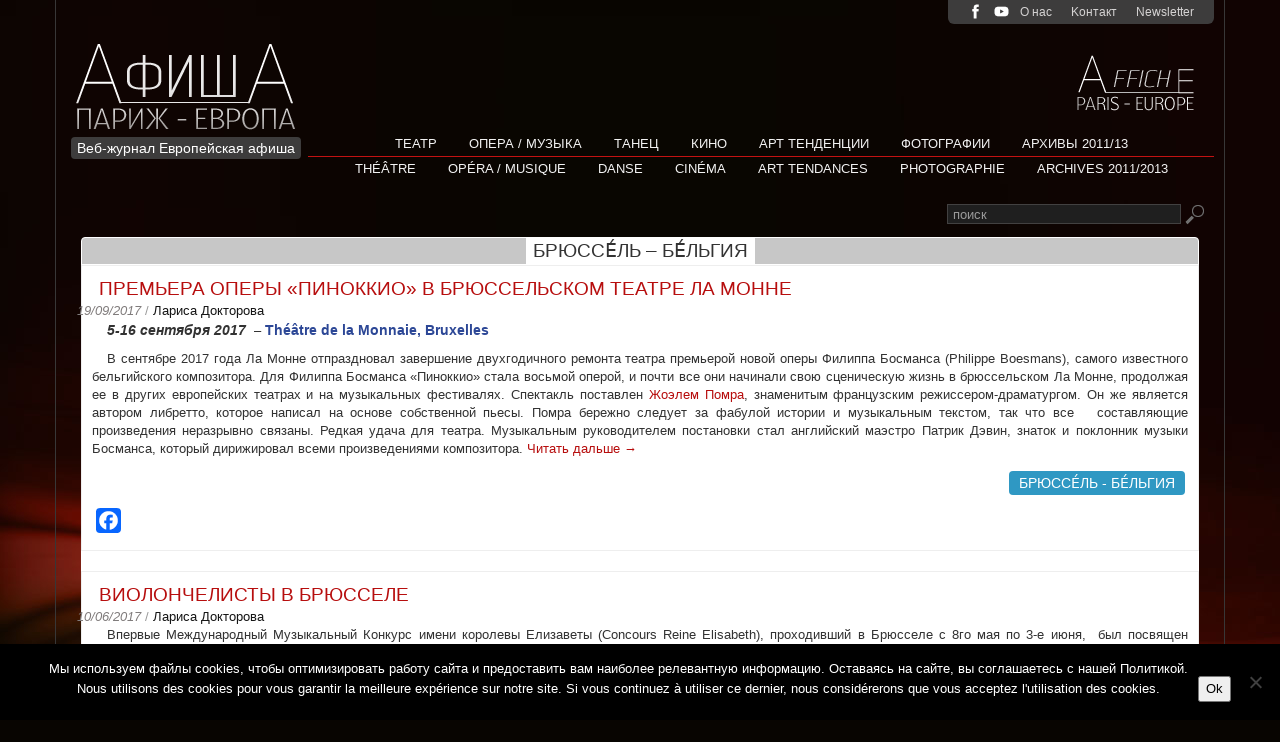

--- FILE ---
content_type: text/html; charset=UTF-8
request_url: https://afficha.info/?tag=%D0%B1%D1%80%D1%8E%D1%81%D1%81%D0%B5%D0%BB%D1%8C-%D0%B1%D0%B5%D0%BB%D1%8C%D0%B3%D0%B8%D1%8F&paged=2
body_size: 21732
content:

<!DOCTYPE html>

<!--[if lt IE 7]>  <html class="no-js lt-ie9 lt-ie8 lt-ie7" lang="fr-FR"> <![endif]-->

<!--[if IE 7]>     <html class="no-js lt-ie9 lt-ie8" lang="fr-FR"> <![endif]-->

<!--[if IE 8]>     <html class="no-js lt-ie9" lang="fr-FR"> <![endif]-->

<!--[if gt IE 8]><!--> <html class="no-js" lang="fr-FR"> <!--<![endif]-->

	<head>

		<meta charset="UTF-8">

		<meta http-equiv="X-UA-Compatible" content="IE=edge,chrome=1">

		<title>Брюссе́ль &#8211; Бе́льгия | Afficha Info | Page 2</title>

		<meta name="viewport" content="width=device-width">



		<link rel="profile" href="http://gmpg.org/xfn/11">

		<link rel="pingback" href="https://afficha.info/xmlrpc.php">

		<!--wordpress head-->

		<meta name='robots' content='max-image-preview:large' />
<link rel='dns-prefetch' href='//static.addtoany.com' />
<link rel="alternate" type="application/rss+xml" title="Afficha Info &raquo; Flux" href="https://afficha.info/?feed=rss2" />
<link rel="alternate" type="application/rss+xml" title="Afficha Info &raquo; Flux des commentaires" href="https://afficha.info/?feed=comments-rss2" />
<link rel="alternate" type="application/rss+xml" title="Afficha Info &raquo; Flux de l’étiquette Брюссе́ль - Бе́льгия" href="https://afficha.info/?feed=rss2&#038;tag=%d0%b1%d1%80%d1%8e%d1%81%d1%81%d0%b5%d0%bb%d1%8c-%d0%b1%d0%b5%d0%bb%d1%8c%d0%b3%d0%b8%d1%8f" />
<style id='wp-img-auto-sizes-contain-inline-css' type='text/css'>
img:is([sizes=auto i],[sizes^="auto," i]){contain-intrinsic-size:3000px 1500px}
/*# sourceURL=wp-img-auto-sizes-contain-inline-css */
</style>
<style id='wp-emoji-styles-inline-css' type='text/css'>

	img.wp-smiley, img.emoji {
		display: inline !important;
		border: none !important;
		box-shadow: none !important;
		height: 1em !important;
		width: 1em !important;
		margin: 0 0.07em !important;
		vertical-align: -0.1em !important;
		background: none !important;
		padding: 0 !important;
	}
/*# sourceURL=wp-emoji-styles-inline-css */
</style>
<style id='wp-block-library-inline-css' type='text/css'>
:root{--wp-block-synced-color:#7a00df;--wp-block-synced-color--rgb:122,0,223;--wp-bound-block-color:var(--wp-block-synced-color);--wp-editor-canvas-background:#ddd;--wp-admin-theme-color:#007cba;--wp-admin-theme-color--rgb:0,124,186;--wp-admin-theme-color-darker-10:#006ba1;--wp-admin-theme-color-darker-10--rgb:0,107,160.5;--wp-admin-theme-color-darker-20:#005a87;--wp-admin-theme-color-darker-20--rgb:0,90,135;--wp-admin-border-width-focus:2px}@media (min-resolution:192dpi){:root{--wp-admin-border-width-focus:1.5px}}.wp-element-button{cursor:pointer}:root .has-very-light-gray-background-color{background-color:#eee}:root .has-very-dark-gray-background-color{background-color:#313131}:root .has-very-light-gray-color{color:#eee}:root .has-very-dark-gray-color{color:#313131}:root .has-vivid-green-cyan-to-vivid-cyan-blue-gradient-background{background:linear-gradient(135deg,#00d084,#0693e3)}:root .has-purple-crush-gradient-background{background:linear-gradient(135deg,#34e2e4,#4721fb 50%,#ab1dfe)}:root .has-hazy-dawn-gradient-background{background:linear-gradient(135deg,#faaca8,#dad0ec)}:root .has-subdued-olive-gradient-background{background:linear-gradient(135deg,#fafae1,#67a671)}:root .has-atomic-cream-gradient-background{background:linear-gradient(135deg,#fdd79a,#004a59)}:root .has-nightshade-gradient-background{background:linear-gradient(135deg,#330968,#31cdcf)}:root .has-midnight-gradient-background{background:linear-gradient(135deg,#020381,#2874fc)}:root{--wp--preset--font-size--normal:16px;--wp--preset--font-size--huge:42px}.has-regular-font-size{font-size:1em}.has-larger-font-size{font-size:2.625em}.has-normal-font-size{font-size:var(--wp--preset--font-size--normal)}.has-huge-font-size{font-size:var(--wp--preset--font-size--huge)}.has-text-align-center{text-align:center}.has-text-align-left{text-align:left}.has-text-align-right{text-align:right}.has-fit-text{white-space:nowrap!important}#end-resizable-editor-section{display:none}.aligncenter{clear:both}.items-justified-left{justify-content:flex-start}.items-justified-center{justify-content:center}.items-justified-right{justify-content:flex-end}.items-justified-space-between{justify-content:space-between}.screen-reader-text{border:0;clip-path:inset(50%);height:1px;margin:-1px;overflow:hidden;padding:0;position:absolute;width:1px;word-wrap:normal!important}.screen-reader-text:focus{background-color:#ddd;clip-path:none;color:#444;display:block;font-size:1em;height:auto;left:5px;line-height:normal;padding:15px 23px 14px;text-decoration:none;top:5px;width:auto;z-index:100000}html :where(.has-border-color){border-style:solid}html :where([style*=border-top-color]){border-top-style:solid}html :where([style*=border-right-color]){border-right-style:solid}html :where([style*=border-bottom-color]){border-bottom-style:solid}html :where([style*=border-left-color]){border-left-style:solid}html :where([style*=border-width]){border-style:solid}html :where([style*=border-top-width]){border-top-style:solid}html :where([style*=border-right-width]){border-right-style:solid}html :where([style*=border-bottom-width]){border-bottom-style:solid}html :where([style*=border-left-width]){border-left-style:solid}html :where(img[class*=wp-image-]){height:auto;max-width:100%}:where(figure){margin:0 0 1em}html :where(.is-position-sticky){--wp-admin--admin-bar--position-offset:var(--wp-admin--admin-bar--height,0px)}@media screen and (max-width:600px){html :where(.is-position-sticky){--wp-admin--admin-bar--position-offset:0px}}

/*# sourceURL=wp-block-library-inline-css */
</style><style id='global-styles-inline-css' type='text/css'>
:root{--wp--preset--aspect-ratio--square: 1;--wp--preset--aspect-ratio--4-3: 4/3;--wp--preset--aspect-ratio--3-4: 3/4;--wp--preset--aspect-ratio--3-2: 3/2;--wp--preset--aspect-ratio--2-3: 2/3;--wp--preset--aspect-ratio--16-9: 16/9;--wp--preset--aspect-ratio--9-16: 9/16;--wp--preset--color--black: #000000;--wp--preset--color--cyan-bluish-gray: #abb8c3;--wp--preset--color--white: #ffffff;--wp--preset--color--pale-pink: #f78da7;--wp--preset--color--vivid-red: #cf2e2e;--wp--preset--color--luminous-vivid-orange: #ff6900;--wp--preset--color--luminous-vivid-amber: #fcb900;--wp--preset--color--light-green-cyan: #7bdcb5;--wp--preset--color--vivid-green-cyan: #00d084;--wp--preset--color--pale-cyan-blue: #8ed1fc;--wp--preset--color--vivid-cyan-blue: #0693e3;--wp--preset--color--vivid-purple: #9b51e0;--wp--preset--gradient--vivid-cyan-blue-to-vivid-purple: linear-gradient(135deg,rgb(6,147,227) 0%,rgb(155,81,224) 100%);--wp--preset--gradient--light-green-cyan-to-vivid-green-cyan: linear-gradient(135deg,rgb(122,220,180) 0%,rgb(0,208,130) 100%);--wp--preset--gradient--luminous-vivid-amber-to-luminous-vivid-orange: linear-gradient(135deg,rgb(252,185,0) 0%,rgb(255,105,0) 100%);--wp--preset--gradient--luminous-vivid-orange-to-vivid-red: linear-gradient(135deg,rgb(255,105,0) 0%,rgb(207,46,46) 100%);--wp--preset--gradient--very-light-gray-to-cyan-bluish-gray: linear-gradient(135deg,rgb(238,238,238) 0%,rgb(169,184,195) 100%);--wp--preset--gradient--cool-to-warm-spectrum: linear-gradient(135deg,rgb(74,234,220) 0%,rgb(151,120,209) 20%,rgb(207,42,186) 40%,rgb(238,44,130) 60%,rgb(251,105,98) 80%,rgb(254,248,76) 100%);--wp--preset--gradient--blush-light-purple: linear-gradient(135deg,rgb(255,206,236) 0%,rgb(152,150,240) 100%);--wp--preset--gradient--blush-bordeaux: linear-gradient(135deg,rgb(254,205,165) 0%,rgb(254,45,45) 50%,rgb(107,0,62) 100%);--wp--preset--gradient--luminous-dusk: linear-gradient(135deg,rgb(255,203,112) 0%,rgb(199,81,192) 50%,rgb(65,88,208) 100%);--wp--preset--gradient--pale-ocean: linear-gradient(135deg,rgb(255,245,203) 0%,rgb(182,227,212) 50%,rgb(51,167,181) 100%);--wp--preset--gradient--electric-grass: linear-gradient(135deg,rgb(202,248,128) 0%,rgb(113,206,126) 100%);--wp--preset--gradient--midnight: linear-gradient(135deg,rgb(2,3,129) 0%,rgb(40,116,252) 100%);--wp--preset--font-size--small: 13px;--wp--preset--font-size--medium: 20px;--wp--preset--font-size--large: 36px;--wp--preset--font-size--x-large: 42px;--wp--preset--spacing--20: 0.44rem;--wp--preset--spacing--30: 0.67rem;--wp--preset--spacing--40: 1rem;--wp--preset--spacing--50: 1.5rem;--wp--preset--spacing--60: 2.25rem;--wp--preset--spacing--70: 3.38rem;--wp--preset--spacing--80: 5.06rem;--wp--preset--shadow--natural: 6px 6px 9px rgba(0, 0, 0, 0.2);--wp--preset--shadow--deep: 12px 12px 50px rgba(0, 0, 0, 0.4);--wp--preset--shadow--sharp: 6px 6px 0px rgba(0, 0, 0, 0.2);--wp--preset--shadow--outlined: 6px 6px 0px -3px rgb(255, 255, 255), 6px 6px rgb(0, 0, 0);--wp--preset--shadow--crisp: 6px 6px 0px rgb(0, 0, 0);}:where(.is-layout-flex){gap: 0.5em;}:where(.is-layout-grid){gap: 0.5em;}body .is-layout-flex{display: flex;}.is-layout-flex{flex-wrap: wrap;align-items: center;}.is-layout-flex > :is(*, div){margin: 0;}body .is-layout-grid{display: grid;}.is-layout-grid > :is(*, div){margin: 0;}:where(.wp-block-columns.is-layout-flex){gap: 2em;}:where(.wp-block-columns.is-layout-grid){gap: 2em;}:where(.wp-block-post-template.is-layout-flex){gap: 1.25em;}:where(.wp-block-post-template.is-layout-grid){gap: 1.25em;}.has-black-color{color: var(--wp--preset--color--black) !important;}.has-cyan-bluish-gray-color{color: var(--wp--preset--color--cyan-bluish-gray) !important;}.has-white-color{color: var(--wp--preset--color--white) !important;}.has-pale-pink-color{color: var(--wp--preset--color--pale-pink) !important;}.has-vivid-red-color{color: var(--wp--preset--color--vivid-red) !important;}.has-luminous-vivid-orange-color{color: var(--wp--preset--color--luminous-vivid-orange) !important;}.has-luminous-vivid-amber-color{color: var(--wp--preset--color--luminous-vivid-amber) !important;}.has-light-green-cyan-color{color: var(--wp--preset--color--light-green-cyan) !important;}.has-vivid-green-cyan-color{color: var(--wp--preset--color--vivid-green-cyan) !important;}.has-pale-cyan-blue-color{color: var(--wp--preset--color--pale-cyan-blue) !important;}.has-vivid-cyan-blue-color{color: var(--wp--preset--color--vivid-cyan-blue) !important;}.has-vivid-purple-color{color: var(--wp--preset--color--vivid-purple) !important;}.has-black-background-color{background-color: var(--wp--preset--color--black) !important;}.has-cyan-bluish-gray-background-color{background-color: var(--wp--preset--color--cyan-bluish-gray) !important;}.has-white-background-color{background-color: var(--wp--preset--color--white) !important;}.has-pale-pink-background-color{background-color: var(--wp--preset--color--pale-pink) !important;}.has-vivid-red-background-color{background-color: var(--wp--preset--color--vivid-red) !important;}.has-luminous-vivid-orange-background-color{background-color: var(--wp--preset--color--luminous-vivid-orange) !important;}.has-luminous-vivid-amber-background-color{background-color: var(--wp--preset--color--luminous-vivid-amber) !important;}.has-light-green-cyan-background-color{background-color: var(--wp--preset--color--light-green-cyan) !important;}.has-vivid-green-cyan-background-color{background-color: var(--wp--preset--color--vivid-green-cyan) !important;}.has-pale-cyan-blue-background-color{background-color: var(--wp--preset--color--pale-cyan-blue) !important;}.has-vivid-cyan-blue-background-color{background-color: var(--wp--preset--color--vivid-cyan-blue) !important;}.has-vivid-purple-background-color{background-color: var(--wp--preset--color--vivid-purple) !important;}.has-black-border-color{border-color: var(--wp--preset--color--black) !important;}.has-cyan-bluish-gray-border-color{border-color: var(--wp--preset--color--cyan-bluish-gray) !important;}.has-white-border-color{border-color: var(--wp--preset--color--white) !important;}.has-pale-pink-border-color{border-color: var(--wp--preset--color--pale-pink) !important;}.has-vivid-red-border-color{border-color: var(--wp--preset--color--vivid-red) !important;}.has-luminous-vivid-orange-border-color{border-color: var(--wp--preset--color--luminous-vivid-orange) !important;}.has-luminous-vivid-amber-border-color{border-color: var(--wp--preset--color--luminous-vivid-amber) !important;}.has-light-green-cyan-border-color{border-color: var(--wp--preset--color--light-green-cyan) !important;}.has-vivid-green-cyan-border-color{border-color: var(--wp--preset--color--vivid-green-cyan) !important;}.has-pale-cyan-blue-border-color{border-color: var(--wp--preset--color--pale-cyan-blue) !important;}.has-vivid-cyan-blue-border-color{border-color: var(--wp--preset--color--vivid-cyan-blue) !important;}.has-vivid-purple-border-color{border-color: var(--wp--preset--color--vivid-purple) !important;}.has-vivid-cyan-blue-to-vivid-purple-gradient-background{background: var(--wp--preset--gradient--vivid-cyan-blue-to-vivid-purple) !important;}.has-light-green-cyan-to-vivid-green-cyan-gradient-background{background: var(--wp--preset--gradient--light-green-cyan-to-vivid-green-cyan) !important;}.has-luminous-vivid-amber-to-luminous-vivid-orange-gradient-background{background: var(--wp--preset--gradient--luminous-vivid-amber-to-luminous-vivid-orange) !important;}.has-luminous-vivid-orange-to-vivid-red-gradient-background{background: var(--wp--preset--gradient--luminous-vivid-orange-to-vivid-red) !important;}.has-very-light-gray-to-cyan-bluish-gray-gradient-background{background: var(--wp--preset--gradient--very-light-gray-to-cyan-bluish-gray) !important;}.has-cool-to-warm-spectrum-gradient-background{background: var(--wp--preset--gradient--cool-to-warm-spectrum) !important;}.has-blush-light-purple-gradient-background{background: var(--wp--preset--gradient--blush-light-purple) !important;}.has-blush-bordeaux-gradient-background{background: var(--wp--preset--gradient--blush-bordeaux) !important;}.has-luminous-dusk-gradient-background{background: var(--wp--preset--gradient--luminous-dusk) !important;}.has-pale-ocean-gradient-background{background: var(--wp--preset--gradient--pale-ocean) !important;}.has-electric-grass-gradient-background{background: var(--wp--preset--gradient--electric-grass) !important;}.has-midnight-gradient-background{background: var(--wp--preset--gradient--midnight) !important;}.has-small-font-size{font-size: var(--wp--preset--font-size--small) !important;}.has-medium-font-size{font-size: var(--wp--preset--font-size--medium) !important;}.has-large-font-size{font-size: var(--wp--preset--font-size--large) !important;}.has-x-large-font-size{font-size: var(--wp--preset--font-size--x-large) !important;}
/*# sourceURL=global-styles-inline-css */
</style>

<style id='classic-theme-styles-inline-css' type='text/css'>
/*! This file is auto-generated */
.wp-block-button__link{color:#fff;background-color:#32373c;border-radius:9999px;box-shadow:none;text-decoration:none;padding:calc(.667em + 2px) calc(1.333em + 2px);font-size:1.125em}.wp-block-file__button{background:#32373c;color:#fff;text-decoration:none}
/*# sourceURL=/wp-includes/css/classic-themes.min.css */
</style>
<link rel='stylesheet' id='bb-tcs-editor-style-shared-css' href='https://afficha.info/wp-content/themes/afficha/editor-style-shared.css' type='text/css' media='all' />
<link rel='stylesheet' id='contact-form-7-css' href='https://afficha.info/wp-content/plugins/contact-form-7/includes/css/styles.css?ver=6.1.4' type='text/css' media='all' />
<link rel='stylesheet' id='cookie-notice-front-css' href='https://afficha.info/wp-content/plugins/cookie-notice/css/front.min.css?ver=2.5.11' type='text/css' media='all' />
<link rel='stylesheet' id='bootstrap-basic-style-css' href='https://afficha.info/wp-content/themes/afficha/style.css?ver=6.9' type='text/css' media='all' />
<link rel='stylesheet' id='bootstrap-style-css' href='https://afficha.info/wp-content/themes/afficha/css/bootstrap.min.css?ver=6.9' type='text/css' media='all' />
<link rel='stylesheet' id='bootstrap-theme-style-css' href='https://afficha.info/wp-content/themes/afficha/css/bootstrap-theme.min.css?ver=6.9' type='text/css' media='all' />
<link rel='stylesheet' id='fontawesome-style-css' href='https://afficha.info/wp-content/themes/afficha/css/font-awesome.min.css?ver=6.9' type='text/css' media='all' />
<link rel='stylesheet' id='main-style-css' href='https://afficha.info/wp-content/themes/afficha/css/main.css?ver=6.9' type='text/css' media='all' />
<link rel='stylesheet' id='addtoany-css' href='https://afficha.info/wp-content/plugins/add-to-any/addtoany.min.css?ver=1.16' type='text/css' media='all' />
<link rel='stylesheet' id='cyclone-template-style-dark-0-css' href='https://afficha.info/wp-content/plugins/cyclone-slider-2/templates/dark/style.css?ver=3.2.0' type='text/css' media='all' />
<link rel='stylesheet' id='cyclone-template-style-default-0-css' href='https://afficha.info/wp-content/plugins/cyclone-slider-2/templates/default/style.css?ver=3.2.0' type='text/css' media='all' />
<link rel='stylesheet' id='cyclone-template-style-standard-0-css' href='https://afficha.info/wp-content/plugins/cyclone-slider-2/templates/standard/style.css?ver=3.2.0' type='text/css' media='all' />
<link rel='stylesheet' id='cyclone-template-style-thumbnails-0-css' href='https://afficha.info/wp-content/plugins/cyclone-slider-2/templates/thumbnails/style.css?ver=3.2.0' type='text/css' media='all' />
<script type="text/javascript" id="addtoany-core-js-before">
/* <![CDATA[ */
window.a2a_config=window.a2a_config||{};a2a_config.callbacks=[];a2a_config.overlays=[];a2a_config.templates={};a2a_localize = {
	Share: "Partager",
	Save: "Enregistrer",
	Subscribe: "S'abonner",
	Email: "E-mail",
	Bookmark: "Marque-page",
	ShowAll: "Montrer tout",
	ShowLess: "Montrer moins",
	FindServices: "Trouver des service(s)",
	FindAnyServiceToAddTo: "Trouver instantan&eacute;ment des services &agrave; ajouter &agrave;",
	PoweredBy: "Propuls&eacute; par",
	ShareViaEmail: "Partager par e-mail",
	SubscribeViaEmail: "S’abonner par e-mail",
	BookmarkInYourBrowser: "Ajouter un signet dans votre navigateur",
	BookmarkInstructions: "Appuyez sur Ctrl+D ou \u2318+D pour mettre cette page en signet",
	AddToYourFavorites: "Ajouter &agrave; vos favoris",
	SendFromWebOrProgram: "Envoyer depuis n’importe quelle adresse e-mail ou logiciel e-mail",
	EmailProgram: "Programme d’e-mail",
	More: "Plus&#8230;",
	ThanksForSharing: "Merci de partager !",
	ThanksForFollowing: "Merci de nous suivre !"
};


//# sourceURL=addtoany-core-js-before
/* ]]> */
</script>
<script type="text/javascript" defer src="https://static.addtoany.com/menu/page.js" id="addtoany-core-js"></script>
<script type="text/javascript" src="https://afficha.info/wp-includes/js/jquery/jquery.min.js?ver=3.7.1" id="jquery-core-js"></script>
<script type="text/javascript" src="https://afficha.info/wp-includes/js/jquery/jquery-migrate.min.js?ver=3.4.1" id="jquery-migrate-js"></script>
<script type="text/javascript" defer src="https://afficha.info/wp-content/plugins/add-to-any/addtoany.min.js?ver=1.1" id="addtoany-jquery-js"></script>
<script type="text/javascript" id="cookie-notice-front-js-before">
/* <![CDATA[ */
var cnArgs = {"ajaxUrl":"https:\/\/afficha.info\/wp-admin\/admin-ajax.php","nonce":"46af81424a","hideEffect":"none","position":"bottom","onScroll":true,"onScrollOffset":100,"onClick":true,"cookieName":"cookie_notice_accepted","cookieTime":2592000,"cookieTimeRejected":2592000,"globalCookie":false,"redirection":false,"cache":true,"revokeCookies":false,"revokeCookiesOpt":"automatic"};

//# sourceURL=cookie-notice-front-js-before
/* ]]> */
</script>
<script type="text/javascript" src="https://afficha.info/wp-content/plugins/cookie-notice/js/front.min.js?ver=2.5.11" id="cookie-notice-front-js"></script>
<script type="text/javascript" src="https://afficha.info/wp-content/themes/afficha/js/vendor/modernizr-2.6.2-respond-1.1.0.min.js?ver=6.9" id="modernizr-script-js"></script>
<script type="text/javascript" src="https://afficha.info/wp-content/themes/afficha/js/vendor/html5shiv.js?ver=6.9" id="html5-shiv-script-js"></script>
<script type="text/javascript" src="https://afficha.info/wp-content/themes/afficha/js/vendor/bootstrap.min.js?ver=6.9" id="bootstrap-script-js"></script>
<script type="text/javascript" src="https://afficha.info/wp-content/themes/afficha/js/main.js?ver=6.9" id="main-script-js"></script>
<link rel="https://api.w.org/" href="https://afficha.info/index.php?rest_route=/" /><link rel="alternate" title="JSON" type="application/json" href="https://afficha.info/index.php?rest_route=/wp/v2/tags/48" /><link rel="EditURI" type="application/rsd+xml" title="RSD" href="https://afficha.info/xmlrpc.php?rsd" />
<meta name="generator" content="WordPress 6.9" />

<!-- Dynamic Widgets by QURL loaded - http://www.dynamic-widgets.com //-->

	</head>

	<body class="archive paged tag tag-48 paged-2 tag-paged-2 wp-theme-afficha cookies-not-set">

		<!--[if lt IE 8]>

			<p class="chromeframe">You are using an <strong>outdated</strong> browser. Please <a href="http://browsehappy.com/">upgrade your browser</a> or <a href="http://www.google.com/chromeframe/?redirect=true">activate Google Chrome Frame</a> to improve your experience.</p>

		<![endif]-->


		

		<div class="container page-container">

			 
			

			<header role="banner">

				<div class="row site-branding">

					<div class="col-md-3 site-title">

						<h1 class="site-title-heading">

							<a href="https://afficha.info/" title="Afficha Info" rel="home">Afficha Info</a>

						</h1>

						<div class="baseline">
						<a href="https://afficha.info/" title="Afficha Info" rel="home">Веб-журнал Европейская афиша</a>
						</div>

					</div>

					<div class="col-md-9 page-header-top-right">

						<div class="sr-only">

							<a href="#content" title="Skip to content">Skip to content</a>

						</div>

						 

						<div id="nav_menu-2" class="widget widget_nav_menu"><h1 class="widget-title">Menu haut</h1><div class="menu-menu-annexe-container"><ul id="menu-menu-annexe" class="menu"><li id="menu-item-196" class="facebook menu-item menu-item-type-custom menu-item-object-custom menu-item-196"><a target="_blank" href="https://www.facebook.com/afficha.info">facebook</a></li>
<li id="menu-item-12411" class="youtube menu-item menu-item-type-custom menu-item-object-custom menu-item-12411"><a target="_blank" href="https://www.youtube.com/@afficheparis-europemagazin6540">youtube</a></li>
<li id="menu-item-5299" class="menu-item menu-item-type-post_type menu-item-object-page menu-item-5299"><a href="https://afficha.info/?page_id=81">О нас</a></li>
<li id="menu-item-194" class="menu-item menu-item-type-post_type menu-item-object-page menu-item-194"><a href="https://afficha.info/?page_id=192">Kонтакт</a></li>
<li id="menu-item-993" class="menu-item menu-item-type-post_type menu-item-object-page menu-item-993"><a href="https://afficha.info/?page_id=991">Newsletter</a></li>
</ul></div></div> 
						
						
						

						<div class="clearfix"></div>


						<nav class="navbar navbar-default main-navigation" role="navigation">

							<div class="navbar-header">

								<button type="button" class="navbar-toggle" data-toggle="collapse" data-target=".navbar-primary-collapse">

									<span class="sr-only">Toggle navigation</span>

									<span class="icon-bar"></span>

									<span class="icon-bar"></span>

									<span class="icon-bar"></span>

								</button>

							</div>

							

							<div class="collapse navbar-collapse navbar-primary-collapse">

								<ul id="menu-menu-principal" class="nav navbar-nav"><li id="menu-item-21" class="menu-item menu-item-type-taxonomy menu-item-object-category menu-item-has-children menu-item-21 dropdown" data-dropdown="dropdown"><a href="https://afficha.info/?cat=2" class="dropdown-toggle" data-toggle="dropdown">Театр <span class="caret"></span> </a>
<ul class="sub-menu dropdown-menu">
	<li id="menu-item-139" class="menu-item menu-item-type-post_type menu-item-object-page menu-item-139"><a href="https://afficha.info/?page_id=122">Актуальные события &#8211; наш выбор</a></li>
	<li id="menu-item-140" class="menu-item menu-item-type-post_type menu-item-object-page menu-item-140"><a href="https://afficha.info/?page_id=120">События сезона</a></li>
</ul>
</li>
<li id="menu-item-18" class="menu-item menu-item-type-taxonomy menu-item-object-category menu-item-has-children menu-item-18 dropdown" data-dropdown="dropdown"><a href="https://afficha.info/?cat=4" class="dropdown-toggle" data-toggle="dropdown">Опера / Музыка <span class="caret"></span> </a>
<ul class="sub-menu dropdown-menu">
	<li id="menu-item-144" class="menu-item menu-item-type-post_type menu-item-object-page menu-item-144"><a href="https://afficha.info/?page_id=124">Актуальные события &#8211; наш выбор</a></li>
	<li id="menu-item-143" class="menu-item menu-item-type-post_type menu-item-object-page menu-item-143"><a href="https://afficha.info/?page_id=126">События сезона</a></li>
</ul>
</li>
<li id="menu-item-19" class="menu-item menu-item-type-taxonomy menu-item-object-category menu-item-has-children menu-item-19 dropdown" data-dropdown="dropdown"><a href="https://afficha.info/?cat=3" class="dropdown-toggle" data-toggle="dropdown">Танец <span class="caret"></span> </a>
<ul class="sub-menu dropdown-menu">
	<li id="menu-item-142" class="menu-item menu-item-type-post_type menu-item-object-page menu-item-142"><a href="https://afficha.info/?page_id=131">Актуальные события &#8211; наш выбор</a></li>
	<li id="menu-item-141" class="menu-item menu-item-type-post_type menu-item-object-page menu-item-141"><a href="https://afficha.info/?page_id=133">События сезона</a></li>
</ul>
</li>
<li id="menu-item-220" class="menu-item menu-item-type-post_type menu-item-object-page menu-item-220"><a href="https://afficha.info/?page_id=218">Кино</a></li>
<li id="menu-item-5302" class="menu-item menu-item-type-post_type menu-item-object-page menu-item-5302"><a href="https://afficha.info/?page_id=5268">АРТ ТЕНДЕНЦИИ</a></li>
<li id="menu-item-802" class="menu-item menu-item-type-post_type menu-item-object-page menu-item-802"><a href="https://afficha.info/?page_id=104">Фотографии</a></li>
<li id="menu-item-108" class="menu-item menu-item-type-post_type menu-item-object-page menu-item-has-children menu-item-108 dropdown" data-dropdown="dropdown"><a href="https://afficha.info/?page_id=106" class="dropdown-toggle" data-toggle="dropdown">Архивы 2011/13 <span class="caret"></span> </a>
<ul class="sub-menu dropdown-menu">
	<li id="menu-item-223" class="menu-item menu-item-type-post_type menu-item-object-page menu-item-223"><a href="https://afficha.info/?page_id=221">Театр</a></li>
	<li id="menu-item-250" class="menu-item menu-item-type-post_type menu-item-object-page menu-item-250"><a href="https://afficha.info/?page_id=248">Опера</a></li>
	<li id="menu-item-253" class="menu-item menu-item-type-post_type menu-item-object-page menu-item-253"><a href="https://afficha.info/?page_id=251">Танец</a></li>
	<li id="menu-item-241" class="menu-item menu-item-type-post_type menu-item-object-page menu-item-241"><a href="https://afficha.info/?page_id=239">Музыка</a></li>
	<li id="menu-item-262" class="menu-item menu-item-type-post_type menu-item-object-page menu-item-262"><a href="https://afficha.info/?page_id=260">Кино</a></li>
	<li id="menu-item-269" class="menu-item menu-item-type-post_type menu-item-object-page menu-item-269"><a href="https://afficha.info/?page_id=267">Интервью</a></li>
</ul>
</li>
</ul> 
<div class="ligne-separation"> </div>
								<ul id="menu-menu-francais" class="nav navbar-nav"><li id="menu-item-5461" class="menu-item menu-item-type-taxonomy menu-item-object-category menu-item-has-children menu-item-5461 dropdown" data-dropdown="dropdown"><a href="https://afficha.info/?cat=2" class="dropdown-toggle" data-toggle="dropdown">Théâtre <span class="caret"></span> </a>
<ul class="sub-menu dropdown-menu">
	<li id="menu-item-5464" class="menu-item menu-item-type-post_type menu-item-object-page menu-item-5464"><a href="https://afficha.info/?page_id=122">Actualités &#8211; notre sélection</a></li>
	<li id="menu-item-5465" class="menu-item menu-item-type-post_type menu-item-object-page menu-item-5465"><a href="https://afficha.info/?page_id=120">Flash-back</a></li>
</ul>
</li>
<li id="menu-item-5463" class="menu-item menu-item-type-taxonomy menu-item-object-category menu-item-has-children menu-item-5463 dropdown" data-dropdown="dropdown"><a href="https://afficha.info/?cat=4" class="dropdown-toggle" data-toggle="dropdown">Opéra / Musique <span class="caret"></span> </a>
<ul class="sub-menu dropdown-menu">
	<li id="menu-item-5466" class="menu-item menu-item-type-post_type menu-item-object-page menu-item-5466"><a href="https://afficha.info/?page_id=124">Actualités &#8211; notre sélection</a></li>
	<li id="menu-item-5467" class="menu-item menu-item-type-post_type menu-item-object-page menu-item-5467"><a href="https://afficha.info/?page_id=126">Flash-back</a></li>
</ul>
</li>
<li id="menu-item-5462" class="menu-item menu-item-type-taxonomy menu-item-object-category menu-item-has-children menu-item-5462 dropdown" data-dropdown="dropdown"><a href="https://afficha.info/?cat=3" class="dropdown-toggle" data-toggle="dropdown">Danse <span class="caret"></span> </a>
<ul class="sub-menu dropdown-menu">
	<li id="menu-item-5468" class="menu-item menu-item-type-post_type menu-item-object-page menu-item-5468"><a href="https://afficha.info/?page_id=131">Actualités &#8211; notre sélection</a></li>
	<li id="menu-item-5469" class="menu-item menu-item-type-post_type menu-item-object-page menu-item-5469"><a href="https://afficha.info/?page_id=133">Flash-back</a></li>
</ul>
</li>
<li id="menu-item-5472" class="menu-item menu-item-type-post_type menu-item-object-page menu-item-5472"><a href="https://afficha.info/?page_id=218">Cinéma</a></li>
<li id="menu-item-5470" class="menu-item menu-item-type-post_type menu-item-object-page menu-item-5470"><a href="https://afficha.info/?page_id=5268">Art tendances</a></li>
<li id="menu-item-5473" class="menu-item menu-item-type-post_type menu-item-object-page menu-item-5473"><a href="https://afficha.info/?page_id=104">Photographie</a></li>
<li id="menu-item-5474" class="menu-item menu-item-type-post_type menu-item-object-page menu-item-has-children menu-item-5474 dropdown" data-dropdown="dropdown"><a href="https://afficha.info/?page_id=106" class="dropdown-toggle" data-toggle="dropdown">Archives 2011/2013 <span class="caret"></span> </a>
<ul class="sub-menu dropdown-menu">
	<li id="menu-item-5480" class="menu-item menu-item-type-post_type menu-item-object-page menu-item-5480"><a href="https://afficha.info/?page_id=221">Théâtre</a></li>
	<li id="menu-item-5478" class="menu-item menu-item-type-post_type menu-item-object-page menu-item-5478"><a href="https://afficha.info/?page_id=248">Opéra</a></li>
	<li id="menu-item-5479" class="menu-item menu-item-type-post_type menu-item-object-page menu-item-5479"><a href="https://afficha.info/?page_id=251">Danse</a></li>
	<li id="menu-item-5477" class="menu-item menu-item-type-post_type menu-item-object-page menu-item-5477"><a href="https://afficha.info/?page_id=239">Musique</a></li>
	<li id="menu-item-5476" class="menu-item menu-item-type-post_type menu-item-object-page menu-item-5476"><a href="https://afficha.info/?page_id=260">Cinéma</a></li>
	<li id="menu-item-5475" class="menu-item menu-item-type-post_type menu-item-object-page menu-item-5475"><a href="https://afficha.info/?page_id=267">Interviews</a></li>
</ul>
</li>
</ul> 

								 

							</div><!--.navbar-collapse-->

						</nav> <!--.main-navigation-->


					</div>

				</div><!--.site-branding-->


			</header>



				<div class="row">

					<div class="col-md-9 ariane"> &nbsp; &nbsp;  </div>

					<div class="col-md-3 search-zone">  <form role="search" method="get" class="search-form form" action="https://afficha.info/">
	<label for="form-search-input" class="sr-only">Search for</label>
	<div class="input-group">
		<input type="search" id="form-search-input" class="form-control" placeholder="поиск" value="" name="s" title="Search for:">
		<span class="input-group-btn">
			<button type="submit" class="btn btn-default">Rechercher</button>
		</span>
	</div>
</form> </div>

				</div>				
				
			<div id="content" class="row row-with-vspace site-content"> 
  
				<div class="col-md-12 content-area" id="main-column">
					<main id="main" class="site-main" role="main">
						 

						<header class="page-header">
							<h1 class="page-title">
								Брюссе́ль &#8211; Бе́льгия 
							</h1>
							
													</header><!-- .page-header -->
						
						<article id="post-11434" class="post-11434 post type-post status-publish format-standard has-post-thumbnail hentry category-opera category-article tag-48">
	<header class="entry-header">
		<h1 class="entry-title"><a href="https://afficha.info/?p=11434" rel="bookmark">Премьера оперы «Пиноккио»  в Брюссельском театре Ла Монне</a></h1>



		 
		<div class="entry-meta row">
		<span class="posted-on"><a href="https://afficha.info/?p=11434" title="2:48 pm" rel="bookmark"><time class="entry-date published" datetime="2017-09-19T14:48:07+00:00">19/09/2017</time> </a></span> / <span class="byline"> <span class="author vcard"><a class="url fn n" href="https://afficha.info/?author=16" title="Voir tous les articles de">Лариса Докторова</a></span></span> 
		</div><!-- .entry-meta -->
		 

	</header><!-- .entry-header -->

	 
	<div class="entry-content cadre-page">
		<p><span class="dates-evenement">5-16 сентября 2017  </span>&#8211; <span class="lieu-evenement">Théâtre de la Monnaie, Bruxelles</span></p>
<p style="text-align: justify;">В сентябре 2017 года Ла Монне отпраздновал завершение двухгодичного ремонта театра премьерой новой оперы Филиппа Босманса (Philippe Boesmans), самого известного бельгийского композитора. Для Филиппа Босманса «Пиноккио» стала восьмой оперой, и почти все они начинали свою сценическую жизнь в брюссельском Ла Монне, продолжая ее в других европейских театрах и на музыкальных фестивалях. Спектакль поставлен <a href="http://afficha.info/?p=11464">Жоэлем Помра</a>, знаменитым французским режиссером-драматургом. Он же является автором либретто, которое написал на основе собственной пьесы. Помра бережно следует за фабулой истории и музыкальным текстом, так что все   составляющие произведения неразрывно связаны. Редкая удача для театра. Музыкальным руководителем постановки стал английский маэстро Патрик Дэвин, знаток и поклонник музыки Босманса, который дирижировал всеми произведениями композитора. <a href="https://afficha.info/?p=11434#more-11434" class="more-link">Читать дальше <span class="meta-nav">&rarr;</span></a></p>
 
		<div class="clearfix"></div>
				
		<div class="entry-meta-category-tag">

			 
			<span class="tags-links">
				<span class="tags-icon glyphicon glyphicon-tags" title="Tagged"></span>&nbsp; <a href="https://afficha.info/?tag=%d0%b1%d1%80%d1%8e%d1%81%d1%81%d0%b5%d0%bb%d1%8c-%d0%b1%d0%b5%d0%bb%d1%8c%d0%b3%d0%b8%d1%8f" rel="tag">Брюссе́ль - Бе́льгия</a> 
			</span>
			 

		</div><!--.entry-meta-category-tag-->
		
	</div><!-- .entry-content -->
	 



	<footer>

		<div class="entry-meta-comment-tools">
			 
		</div><!--.entry-meta-comment-tools-->
	</footer><!-- .entry-meta -->


<div class="a2a_kit a2a_kit_size_25 addtoany_list"><a class="a2a_button_facebook" href="https://www.addtoany.com/add_to/facebook?linkurl=https%3A%2F%2Fafficha.info%2F%3Ftag%3D%25D0%25B1%25D1%2580%25D1%258E%25D1%2581%25D1%2581%25D0%25B5%25D0%25BB%25D1%258C-%25D0%25B1%25D0%25B5%25D0%25BB%25D1%258C%25D0%25B3%25D0%25B8%25D1%258F%26paged%3D2&amp;linkname=%D0%91%D1%80%D1%8E%D1%81%D1%81%D0%B5%CC%81%D0%BB%D1%8C%20%26%238211%3B%20%D0%91%D0%B5%CC%81%D0%BB%D1%8C%D0%B3%D0%B8%D1%8F%20%20Afficha%20Info%20%20Page%202" title="Facebook" rel="nofollow noopener" target="_blank"></a></div>


</article><!-- #post-## --><article id="post-10896" class="post-10896 post type-post status-publish format-standard has-post-thumbnail hentry category-opera category-article tag-48">
	<header class="entry-header">
		<h1 class="entry-title"><a href="https://afficha.info/?p=10896" rel="bookmark">Виолончелисты в Брюсселе</a></h1>



		 
		<div class="entry-meta row">
		<span class="posted-on"><a href="https://afficha.info/?p=10896" title="10:01 pm" rel="bookmark"><time class="entry-date published" datetime="2017-06-10T22:01:52+00:00">10/06/2017</time> </a></span> / <span class="byline"> <span class="author vcard"><a class="url fn n" href="https://afficha.info/?author=16" title="Voir tous les articles de">Лариса Докторова</a></span></span> 
		</div><!-- .entry-meta -->
		 

	</header><!-- .entry-header -->

	 
	<div class="entry-content cadre-page">
		<p style="text-align: justify;">Впервые Международный Музыкальный Конкурс имени королевы Елизаветы (Concours Reine Elisabeth), проходивший в Брюсселе с 8го мая по 3-е июня,  был посвящен виолончелистам. Этот Конкурс  считается одним из самых престижных музыкальных конкурсов в мире. Названный в честь королевы Бельгии Елизаветы, он является продолжением Конкурса имени Эжена Изаи, созданного в 1937 году. Первоначально Конкурс проводился по трем номинациям, скрипачей, пианистов и композиторов, в 1988 году была добавлена четвертая номинация –академический вокал. С этого года появилась еще одна номинация- виолончель. <a href="http://concert.arte.tv/fr/concours-reine-elisabeth-livestream-du-3-juin-2017-et-proclamation-des-resultats"><strong>Прямая трансляция из Брюсселя</strong> 3 июня 2017</a> <a href="https://afficha.info/?p=10896#more-10896" class="more-link">Читать дальше <span class="meta-nav">&rarr;</span></a></p>
 
		<div class="clearfix"></div>
				
		<div class="entry-meta-category-tag">

			 
			<span class="tags-links">
				<span class="tags-icon glyphicon glyphicon-tags" title="Tagged"></span>&nbsp; <a href="https://afficha.info/?tag=%d0%b1%d1%80%d1%8e%d1%81%d1%81%d0%b5%d0%bb%d1%8c-%d0%b1%d0%b5%d0%bb%d1%8c%d0%b3%d0%b8%d1%8f" rel="tag">Брюссе́ль - Бе́льгия</a> 
			</span>
			 

		</div><!--.entry-meta-category-tag-->
		
	</div><!-- .entry-content -->
	 



	<footer>

		<div class="entry-meta-comment-tools">
			 
		</div><!--.entry-meta-comment-tools-->
	</footer><!-- .entry-meta -->


<div class="a2a_kit a2a_kit_size_25 addtoany_list"><a class="a2a_button_facebook" href="https://www.addtoany.com/add_to/facebook?linkurl=https%3A%2F%2Fafficha.info%2F%3Ftag%3D%25D0%25B1%25D1%2580%25D1%258E%25D1%2581%25D1%2581%25D0%25B5%25D0%25BB%25D1%258C-%25D0%25B1%25D0%25B5%25D0%25BB%25D1%258C%25D0%25B3%25D0%25B8%25D1%258F%26paged%3D2&amp;linkname=%D0%91%D1%80%D1%8E%D1%81%D1%81%D0%B5%CC%81%D0%BB%D1%8C%20%26%238211%3B%20%D0%91%D0%B5%CC%81%D0%BB%D1%8C%D0%B3%D0%B8%D1%8F%20%20Afficha%20Info%20%20Page%202" title="Facebook" rel="nofollow noopener" target="_blank"></a></div>


</article><!-- #post-## --><article id="post-9679" class="post-9679 post type-post status-publish format-standard has-post-thumbnail hentry category-opera category-article tag-48">
	<header class="entry-header">
		<h1 class="entry-title"><a href="https://afficha.info/?p=9679" rel="bookmark">Сказка ложь, да в ней намек:«Золотой Петушок» в Брюсселе</a></h1>



		 
		<div class="entry-meta row">
		<span class="posted-on"><a href="https://afficha.info/?p=9679" title="4:56 pm" rel="bookmark"><time class="entry-date published" datetime="2017-01-05T16:56:32+00:00">05/01/2017</time> </a></span> / <span class="byline"> <span class="author vcard"><a class="url fn n" href="https://afficha.info/?author=16" title="Voir tous les articles de">Лариса Докторова</a></span></span> 
		</div><!-- .entry-meta -->
		 

	</header><!-- .entry-header -->

	 
	<div class="entry-content cadre-page">
		<p><span class="dates-evenement">12-30 декабря 2016</span> &#8211; <span class="lieu-evenement">Théâtre de la Monnaie, Bruxelles; </span><span class="dates-evenement">25 мая-9 июня 2017</span><span class="lieu-evenement"> &#8211; Teatro Real, Madrid</span></p>
<p style="text-align: justify;">В Брюсселе с большим успехом прошла премьера «Золотого петушка» Н.Римского –Корсакова в постановке известного французского режиссера Лорана Пелли, спектакли которого не раз появлялись на сцене Ла Монне. Впервые «Золотой петушок» был поставлен в  Ла Монне в 1981 году. Тогда он звучал на французском языке, в нынешней постановке опера исполняется на русском языке, и почти весь состав исполнителей тоже русский. Режиссер, он же художник по костюмам (совместно с Жан-Жаком Дельмотом) следует либретто Владимира Бельского и замыслу Римского-Корсакова, выводя на первое место острую сатиру на политический строй царства Додона. (<a href="http://www.lamonnaie.be/fr/streaming/321-le-coq-d-or">Прямая трансляция из Королевского театра la Monnaie оперы <strong>Le coq d&rsquo;or</strong>,</a> запись  будет доступна до 7.02.2017)  <a href="https://afficha.info/?p=9679#more-9679" class="more-link">Читать дальше <span class="meta-nav">&rarr;</span></a></p>
 
		<div class="clearfix"></div>
				
		<div class="entry-meta-category-tag">

			 
			<span class="tags-links">
				<span class="tags-icon glyphicon glyphicon-tags" title="Tagged"></span>&nbsp; <a href="https://afficha.info/?tag=%d0%b1%d1%80%d1%8e%d1%81%d1%81%d0%b5%d0%bb%d1%8c-%d0%b1%d0%b5%d0%bb%d1%8c%d0%b3%d0%b8%d1%8f" rel="tag">Брюссе́ль - Бе́льгия</a> 
			</span>
			 

		</div><!--.entry-meta-category-tag-->
		
	</div><!-- .entry-content -->
	 



	<footer>

		<div class="entry-meta-comment-tools">
			 
		</div><!--.entry-meta-comment-tools-->
	</footer><!-- .entry-meta -->


<div class="a2a_kit a2a_kit_size_25 addtoany_list"><a class="a2a_button_facebook" href="https://www.addtoany.com/add_to/facebook?linkurl=https%3A%2F%2Fafficha.info%2F%3Ftag%3D%25D0%25B1%25D1%2580%25D1%258E%25D1%2581%25D1%2581%25D0%25B5%25D0%25BB%25D1%258C-%25D0%25B1%25D0%25B5%25D0%25BB%25D1%258C%25D0%25B3%25D0%25B8%25D1%258F%26paged%3D2&amp;linkname=%D0%91%D1%80%D1%8E%D1%81%D1%81%D0%B5%CC%81%D0%BB%D1%8C%20%26%238211%3B%20%D0%91%D0%B5%CC%81%D0%BB%D1%8C%D0%B3%D0%B8%D1%8F%20%20Afficha%20Info%20%20Page%202" title="Facebook" rel="nofollow noopener" target="_blank"></a></div>


</article><!-- #post-## --><article id="post-8256" class="post-8256 post type-post status-publish format-standard has-post-thumbnail hentry category-opera category-article tag-48">
	<header class="entry-header">
		<h1 class="entry-title"><a href="https://afficha.info/?p=8256" rel="bookmark">Праздник пианистов. Музыкальный май  в Брюсселе</a></h1>



		 
		<div class="entry-meta row">
		<span class="posted-on"><a href="https://afficha.info/?p=8256" title="12:10 am" rel="bookmark"><time class="entry-date published" datetime="2016-06-07T00:10:48+00:00">07/06/2016</time> </a></span> / <span class="byline"> <span class="author vcard"><a class="url fn n" href="https://afficha.info/?author=16" title="Voir tous les articles de">Лариса Докторова</a></span></span> 
		</div><!-- .entry-meta -->
		 

	</header><!-- .entry-header -->

	 
	<div class="entry-content cadre-page">
		<p style="text-align: justify;">Международный Музыкальный Конкурс (Internatiional Music Competition named after Queen Elisabeth) проходит в Брюсселе в 79-ый раз. Он назван по имени королевы Елизаветы, которая была его учредительницей. Начавшись в 1937 году, конкурс прервался на время Второй Мировой войны, возобновился в 1951 году, и с тех пор проводится ежегодно. Вначале конкурс проводился ежегодно по трем номинациям, скрипке, роялю и композиции, в 1988 году добавилась еще одна номинация – академический вокал. Первые победы были одержаны Давидом Ойстрахом и Эмилем Гилельсом. При возобновлении победителем стал Леонид Коган. То есть с момента основания конкурса русская музыкальная школа была его интегральной частью. В этом году в конкурсе участвовали 7 музыкантов из России.  <a href="http://www.cmireb.be/">Информация на сайте:</a> <a href="https://afficha.info/?p=8256#more-8256" class="more-link">Читать дальше <span class="meta-nav">&rarr;</span></a></p>
 
		<div class="clearfix"></div>
				
		<div class="entry-meta-category-tag">

			 
			<span class="tags-links">
				<span class="tags-icon glyphicon glyphicon-tags" title="Tagged"></span>&nbsp; <a href="https://afficha.info/?tag=%d0%b1%d1%80%d1%8e%d1%81%d1%81%d0%b5%d0%bb%d1%8c-%d0%b1%d0%b5%d0%bb%d1%8c%d0%b3%d0%b8%d1%8f" rel="tag">Брюссе́ль - Бе́льгия</a> 
			</span>
			 

		</div><!--.entry-meta-category-tag-->
		
	</div><!-- .entry-content -->
	 



	<footer>

		<div class="entry-meta-comment-tools">
			 
		</div><!--.entry-meta-comment-tools-->
	</footer><!-- .entry-meta -->


<div class="a2a_kit a2a_kit_size_25 addtoany_list"><a class="a2a_button_facebook" href="https://www.addtoany.com/add_to/facebook?linkurl=https%3A%2F%2Fafficha.info%2F%3Ftag%3D%25D0%25B1%25D1%2580%25D1%258E%25D1%2581%25D1%2581%25D0%25B5%25D0%25BB%25D1%258C-%25D0%25B1%25D0%25B5%25D0%25BB%25D1%258C%25D0%25B3%25D0%25B8%25D1%258F%26paged%3D2&amp;linkname=%D0%91%D1%80%D1%8E%D1%81%D1%81%D0%B5%CC%81%D0%BB%D1%8C%20%26%238211%3B%20%D0%91%D0%B5%CC%81%D0%BB%D1%8C%D0%B3%D0%B8%D1%8F%20%20Afficha%20Info%20%20Page%202" title="Facebook" rel="nofollow noopener" target="_blank"></a></div>


</article><!-- #post-## --><article id="post-8052" class="post-8052 post type-post status-publish format-standard has-post-thumbnail hentry category-annonces category-video category-opera category-article tag-48">
	<header class="entry-header">
		<h1 class="entry-title"><a href="https://afficha.info/?p=8052" rel="bookmark">«Митридат» Моцарта в Брюсселе: Евросоюз и Понтийское царство</a></h1>



		 
		<div class="entry-meta row">
		<span class="posted-on"><a href="https://afficha.info/?p=8052" title="10:01 pm" rel="bookmark"><time class="entry-date published" datetime="2016-05-15T22:01:48+00:00">15/05/2016</time> </a></span> / <span class="byline"> <span class="author vcard"><a class="url fn n" href="https://afficha.info/?author=16" title="Voir tous les articles de">Лариса Докторова</a></span></span> 
		</div><!-- .entry-meta -->
		 

	</header><!-- .entry-header -->

	 
	<div class="entry-content cadre-page">
		<p><span class="dates-evenement">5-19 мая 2016</span>&#8211;<span class="lieu-evenement">Théâtre de la Monnaie, Bruxelles</span></p>
<p style="text-align: justify;">Эта постановка « Митридата » французскими режиссерами,  Жан-Филиппом Клараком и Оливье Делеем (Jean-Philippe Clarac, Olivier Deloeuil),- тот самый редкий  случай, когда осовременивание классического произведения улучшает оперу, делает ее логичной, убирает с нее налет многовековой истории и убеждает зрителей в том, что происходящее сегодня происходило и тогда, или наоборот- происходившее тогда  мы сегодня видим своими глазами.</p>
<p style="text-align: justify;">Прямая трансляция оперы  « <em><strong><a href="http://www.demunt.be/nl/mymm/media/2605/Mitridate/">Mitridate, Re di Ponto</a></strong> » </em> из Королевского Оперного театра Брюсселя Ла Монне будет доступна c 24.05.2016 до 13.06.2016  <a href="https://afficha.info/?p=8052#more-8052" class="more-link">Читать дальше <span class="meta-nav">&rarr;</span></a></p>
 
		<div class="clearfix"></div>
				
		<div class="entry-meta-category-tag">

			 
			<span class="tags-links">
				<span class="tags-icon glyphicon glyphicon-tags" title="Tagged"></span>&nbsp; <a href="https://afficha.info/?tag=%d0%b1%d1%80%d1%8e%d1%81%d1%81%d0%b5%d0%bb%d1%8c-%d0%b1%d0%b5%d0%bb%d1%8c%d0%b3%d0%b8%d1%8f" rel="tag">Брюссе́ль - Бе́льгия</a> 
			</span>
			 

		</div><!--.entry-meta-category-tag-->
		
	</div><!-- .entry-content -->
	 



	<footer>

		<div class="entry-meta-comment-tools">
			 
		</div><!--.entry-meta-comment-tools-->
	</footer><!-- .entry-meta -->


<div class="a2a_kit a2a_kit_size_25 addtoany_list"><a class="a2a_button_facebook" href="https://www.addtoany.com/add_to/facebook?linkurl=https%3A%2F%2Fafficha.info%2F%3Ftag%3D%25D0%25B1%25D1%2580%25D1%258E%25D1%2581%25D1%2581%25D0%25B5%25D0%25BB%25D1%258C-%25D0%25B1%25D0%25B5%25D0%25BB%25D1%258C%25D0%25B3%25D0%25B8%25D1%258F%26paged%3D2&amp;linkname=%D0%91%D1%80%D1%8E%D1%81%D1%81%D0%B5%CC%81%D0%BB%D1%8C%20%26%238211%3B%20%D0%91%D0%B5%CC%81%D0%BB%D1%8C%D0%B3%D0%B8%D1%8F%20%20Afficha%20Info%20%20Page%202" title="Facebook" rel="nofollow noopener" target="_blank"></a></div>


</article><!-- #post-## --><article id="post-7165" class="post-7165 post type-post status-publish format-standard has-post-thumbnail hentry category-opera category-article tag-48">
	<header class="entry-header">
		<h1 class="entry-title"><a href="https://afficha.info/?p=7165" rel="bookmark">Опера-концерт – альтернатива режиссёрскому беспределу?</a></h1>



		 
		<div class="entry-meta row">
		<span class="posted-on"><a href="https://afficha.info/?p=7165" title="9:24 pm" rel="bookmark"><time class="entry-date published" datetime="2016-02-27T21:24:23+00:00">27/02/2016</time> </a></span> / <span class="byline"> <span class="author vcard"><a class="url fn n" href="https://afficha.info/?author=16" title="Voir tous les articles de">Лариса Докторова</a></span></span> 
		</div><!-- .entry-meta -->
		 

	</header><!-- .entry-header -->

	 
	<div class="entry-content cadre-page">
		<p><span class="dates-evenement">Théâtre de la Monnaie, Bruxelles</span></p>
<p style="text-align: justify;">В этом сезоне в Брюсселе показали три оперы в концертном варианте Демона »А.Рубинштейна; « Ринальдо »Г.Генделя; « Андриану Лекуврер »Ф.Чилеа. Эти оперы- концерты в корне отличаются от большинства оперных спектаклей, когда режиссер пытается что-то сотворить с музыкальным текстом и с либретто, не вникая  ни в то, ни в другое, а, занимаясь, главным образом, собственным продвижением.  <a href="https://afficha.info/?p=7165#more-7165" class="more-link">Читать дальше <span class="meta-nav">&rarr;</span></a></p>
 
		<div class="clearfix"></div>
				
		<div class="entry-meta-category-tag">

			 
			<span class="tags-links">
				<span class="tags-icon glyphicon glyphicon-tags" title="Tagged"></span>&nbsp; <a href="https://afficha.info/?tag=%d0%b1%d1%80%d1%8e%d1%81%d1%81%d0%b5%d0%bb%d1%8c-%d0%b1%d0%b5%d0%bb%d1%8c%d0%b3%d0%b8%d1%8f" rel="tag">Брюссе́ль - Бе́льгия</a> 
			</span>
			 

		</div><!--.entry-meta-category-tag-->
		
	</div><!-- .entry-content -->
	 



	<footer>

		<div class="entry-meta-comment-tools">
			 
		</div><!--.entry-meta-comment-tools-->
	</footer><!-- .entry-meta -->


<div class="a2a_kit a2a_kit_size_25 addtoany_list"><a class="a2a_button_facebook" href="https://www.addtoany.com/add_to/facebook?linkurl=https%3A%2F%2Fafficha.info%2F%3Ftag%3D%25D0%25B1%25D1%2580%25D1%258E%25D1%2581%25D1%2581%25D0%25B5%25D0%25BB%25D1%258C-%25D0%25B1%25D0%25B5%25D0%25BB%25D1%258C%25D0%25B3%25D0%25B8%25D1%258F%26paged%3D2&amp;linkname=%D0%91%D1%80%D1%8E%D1%81%D1%81%D0%B5%CC%81%D0%BB%D1%8C%20%26%238211%3B%20%D0%91%D0%B5%CC%81%D0%BB%D1%8C%D0%B3%D0%B8%D1%8F%20%20Afficha%20Info%20%20Page%202" title="Facebook" rel="nofollow noopener" target="_blank"></a></div>


</article><!-- #post-## --><article id="post-7042" class="post-7042 post type-post status-publish format-standard has-post-thumbnail hentry category-art-tendances category-article tag-48">
	<header class="entry-header">
		<h1 class="entry-title"><a href="https://afficha.info/?p=7042" rel="bookmark">2050. КРАТКАЯ ИСТОРИЯ БУДУЩЕГО  &#8211; Брюссельское продолжение</a></h1>



		 
		<div class="entry-meta row">
		<span class="posted-on"><a href="https://afficha.info/?p=7042" title="8:40 pm" rel="bookmark"><time class="entry-date published" datetime="2016-02-01T20:40:00+00:00">01/02/2016</time> </a></span> / <span class="byline"> <span class="author vcard"><a class="url fn n" href="https://afficha.info/?author=16" title="Voir tous les articles de">Лариса Докторова</a></span></span> 
		</div><!-- .entry-meta -->
		 

	</header><!-- .entry-header -->

	 
	<div class="entry-content cadre-page">
		<p style="text-align: justify;"><span class="dates-evenement">До 24 января 2016 &#8211;</span>  <span class="lieu-evenement">Les Musées royaux des Beaux-Arts de Belgique, Bruxelles</span></p>
<p style="text-align: justify;">Художественную жизнь Брюсселя в 2015 году завершила необычная выставка «2050. Краткая история будущего», представленная в Брюссельском Музее Изобразительных Искусств с начала сентября  до конца января. Эта выставка развернулась одновременно с <a href="http://afficha.info/?p=5251">Луврской на ту же тему.</a> Выставка в Лувре была сконцентрирована вокруг диалога классических произведений с современными, и большинство произведений, в отличие от Брюссельской выставки, относятся к прошлым векам. В Брюсселе собраны скульптуры, картины, фотографии и инсталляции, так или иначе связанные с предсказаниями, или личностным видением будущего художниками.  Работы все современные, то есть созданные в последние десятилетия. <a href="https://afficha.info/?p=7042#more-7042" class="more-link">Читать дальше <span class="meta-nav">&rarr;</span></a></p>
 
		<div class="clearfix"></div>
				
		<div class="entry-meta-category-tag">

			 
			<span class="tags-links">
				<span class="tags-icon glyphicon glyphicon-tags" title="Tagged"></span>&nbsp; <a href="https://afficha.info/?tag=%d0%b1%d1%80%d1%8e%d1%81%d1%81%d0%b5%d0%bb%d1%8c-%d0%b1%d0%b5%d0%bb%d1%8c%d0%b3%d0%b8%d1%8f" rel="tag">Брюссе́ль - Бе́льгия</a> 
			</span>
			 

		</div><!--.entry-meta-category-tag-->
		
	</div><!-- .entry-content -->
	 



	<footer>

		<div class="entry-meta-comment-tools">
			 
		</div><!--.entry-meta-comment-tools-->
	</footer><!-- .entry-meta -->


<div class="a2a_kit a2a_kit_size_25 addtoany_list"><a class="a2a_button_facebook" href="https://www.addtoany.com/add_to/facebook?linkurl=https%3A%2F%2Fafficha.info%2F%3Ftag%3D%25D0%25B1%25D1%2580%25D1%258E%25D1%2581%25D1%2581%25D0%25B5%25D0%25BB%25D1%258C-%25D0%25B1%25D0%25B5%25D0%25BB%25D1%258C%25D0%25B3%25D0%25B8%25D1%258F%26paged%3D2&amp;linkname=%D0%91%D1%80%D1%8E%D1%81%D1%81%D0%B5%CC%81%D0%BB%D1%8C%20%26%238211%3B%20%D0%91%D0%B5%CC%81%D0%BB%D1%8C%D0%B3%D0%B8%D1%8F%20%20Afficha%20Info%20%20Page%202" title="Facebook" rel="nofollow noopener" target="_blank"></a></div>


</article><!-- #post-## --><article id="post-6601" class="post-6601 post type-post status-publish format-standard has-post-thumbnail hentry category-annonces category-interview category-opera tag-48">
	<header class="entry-header">
		<h1 class="entry-title"><a href="https://afficha.info/?p=6601" rel="bookmark">Опера «Демон» в Брюсселе</a></h1>



		 
		<div class="entry-meta row">
		<span class="posted-on"><a href="https://afficha.info/?p=6601" title="12:26 pm" rel="bookmark"><time class="entry-date published" datetime="2016-01-21T12:26:30+00:00">21/01/2016</time> </a></span> / <span class="byline"> <span class="author vcard"><a class="url fn n" href="https://afficha.info/?author=16" title="Voir tous les articles de">Лариса Докторова</a></span></span> 
		</div><!-- .entry-meta -->
		 

	</header><!-- .entry-header -->

	 
	<div class="entry-content cadre-page">
		<p><span class="dates-evenement">21, 24 января 2016</span>&#8211; <span class="lieu-evenement">La Monnaie (Palais des Beaux-Arts), Bruxelles</span></p>
<p style="text-align: justify;">Русский дирижер Михаил Татарников завершил репетиции оперы Антона Рубинштейна «Демон» в Брюсселе (Королевский театр Ла Монне). Помещение театра в этом сезоне закрыто, два концертных исполнения пройдут в Брюссельском Дворце Искусств. В  преддверии этого события наш корреспондент встретилась с маэстро: во время беседы  господин Татарников  затронул такие темы, как популярность русской музыки в Европе, отличие этого варианта постановки от того, которым он дирижировал в Москве  в прошлом году. Также в разговоре  он коснулся вопроса о том, чем для него, как дирижера, отличается концертное исполнение оперы от поставленного спектакля. Не осталась без внимания тема отношения  к русским в Западной Европе, и в связи с этим, планы самого маэстро о возможных выступлениях в европейских театрах. <a href="http://lcyyy.jcncoqppckg.ccdg.2.gsr.anonimizing.com/fr/opera/572/Demon-in-concert" target="_blank">Информация на сайте: </a> <a href="https://afficha.info/?p=6601#more-6601" class="more-link">Читать дальше <span class="meta-nav">&rarr;</span></a></p>
 
		<div class="clearfix"></div>
				
		<div class="entry-meta-category-tag">

			 
			<span class="tags-links">
				<span class="tags-icon glyphicon glyphicon-tags" title="Tagged"></span>&nbsp; <a href="https://afficha.info/?tag=%d0%b1%d1%80%d1%8e%d1%81%d1%81%d0%b5%d0%bb%d1%8c-%d0%b1%d0%b5%d0%bb%d1%8c%d0%b3%d0%b8%d1%8f" rel="tag">Брюссе́ль - Бе́льгия</a> 
			</span>
			 

		</div><!--.entry-meta-category-tag-->
		
	</div><!-- .entry-content -->
	 



	<footer>

		<div class="entry-meta-comment-tools">
			 
		</div><!--.entry-meta-comment-tools-->
	</footer><!-- .entry-meta -->


<div class="a2a_kit a2a_kit_size_25 addtoany_list"><a class="a2a_button_facebook" href="https://www.addtoany.com/add_to/facebook?linkurl=https%3A%2F%2Fafficha.info%2F%3Ftag%3D%25D0%25B1%25D1%2580%25D1%258E%25D1%2581%25D1%2581%25D0%25B5%25D0%25BB%25D1%258C-%25D0%25B1%25D0%25B5%25D0%25BB%25D1%258C%25D0%25B3%25D0%25B8%25D1%258F%26paged%3D2&amp;linkname=%D0%91%D1%80%D1%8E%D1%81%D1%81%D0%B5%CC%81%D0%BB%D1%8C%20%26%238211%3B%20%D0%91%D0%B5%CC%81%D0%BB%D1%8C%D0%B3%D0%B8%D1%8F%20%20Afficha%20Info%20%20Page%202" title="Facebook" rel="nofollow noopener" target="_blank"></a></div>


</article><!-- #post-## --><article id="post-971" class="post-971 post type-post status-publish format-standard has-post-thumbnail hentry category-opera category-autresarticles tag-48">
	<header class="entry-header">
		<h1 class="entry-title"><a href="https://afficha.info/?p=971" rel="bookmark">Памяти Жерара Мортье, выдающегося деятеля оперного искусства</a></h1>



		 
		<div class="entry-meta row">
		<span class="posted-on"><a href="https://afficha.info/?p=971" title="12:09 am" rel="bookmark"><time class="entry-date published" datetime="2014-03-12T00:09:32+00:00">12/03/2014</time> </a></span> / <span class="byline"> <span class="author vcard"><a class="url fn n" href="https://afficha.info/?author=2" title="Voir tous les articles de">Виктор Игнатов</a></span></span> 
		</div><!-- .entry-meta -->
		 

	</header><!-- .entry-header -->

	 
	<div class="entry-content cadre-page">
		<p>После тяжелой болезни вечером 8 марта скончался бельгиец Жерар Мортье, возглавлявший крупнейшие оперные театры и фестивали Европы. Бесстрашный нонконформист и смелый новатор, неустанный борец за прорыв оперного искусства из сковывающих его развитие рамок консерватизма и рутины, умер от рака поджелудочной железы на 71-м году жизни в своей брюссельском квартире.</p>
<p>С 8 апреля по 4 мая Парижская опера покажет лирический шедевр Вагнера «Тристан и Изольда» и посвятит эти спектакли памяти Ж.Мортье, по инициативе которого оперу поставили режиссер Питер Селларс и видео-художник Билл Виола. <a href="https://afficha.info/?p=971#more-971" class="more-link">Читать дальше <span class="meta-nav">&rarr;</span></a></p>
 
		<div class="clearfix"></div>
				
		<div class="entry-meta-category-tag">

			 
			<span class="tags-links">
				<span class="tags-icon glyphicon glyphicon-tags" title="Tagged"></span>&nbsp; <a href="https://afficha.info/?tag=%d0%b1%d1%80%d1%8e%d1%81%d1%81%d0%b5%d0%bb%d1%8c-%d0%b1%d0%b5%d0%bb%d1%8c%d0%b3%d0%b8%d1%8f" rel="tag">Брюссе́ль - Бе́льгия</a> 
			</span>
			 

		</div><!--.entry-meta-category-tag-->
		
	</div><!-- .entry-content -->
	 



	<footer>

		<div class="entry-meta-comment-tools">
			 
		</div><!--.entry-meta-comment-tools-->
	</footer><!-- .entry-meta -->


<div class="a2a_kit a2a_kit_size_25 addtoany_list"><a class="a2a_button_facebook" href="https://www.addtoany.com/add_to/facebook?linkurl=https%3A%2F%2Fafficha.info%2F%3Ftag%3D%25D0%25B1%25D1%2580%25D1%258E%25D1%2581%25D1%2581%25D0%25B5%25D0%25BB%25D1%258C-%25D0%25B1%25D0%25B5%25D0%25BB%25D1%258C%25D0%25B3%25D0%25B8%25D1%258F%26paged%3D2&amp;linkname=%D0%91%D1%80%D1%8E%D1%81%D1%81%D0%B5%CC%81%D0%BB%D1%8C%20%26%238211%3B%20%D0%91%D0%B5%CC%81%D0%BB%D1%8C%D0%B3%D0%B8%D1%8F%20%20Afficha%20Info%20%20Page%202" title="Facebook" rel="nofollow noopener" target="_blank"></a></div>


</article><!-- #post-## --> 

						<nav class="pagination-center pagination-row"><ul class="pagination"><li><a class="prev page-numbers" href="https://afficha.info/?tag=%D0%B1%D1%80%D1%8E%D1%81%D1%81%D0%B5%D0%BB%D1%8C-%D0%B1%D0%B5%D0%BB%D1%8C%D0%B3%D0%B8%D1%8F&#038;paged=1">&laquo;</a></li><li><a class="page-numbers" href="https://afficha.info/?tag=%D0%B1%D1%80%D1%8E%D1%81%D1%81%D0%B5%D0%BB%D1%8C-%D0%B1%D0%B5%D0%BB%D1%8C%D0%B3%D0%B8%D1%8F&#038;paged=1">1</a></li><li class="active"><span><span aria-current="page" class="page-numbers current">2</span></span></li></ul></nav> 

						 
					</main>
				</div>
  
﻿
			</div> <!--.site-content-->
		</div> <!--.container page-container-->
			
			<footer id="site-footer" role="contentinfo" class="container">
				<div id="footer-row" class="row site-footer">
				<div class="col-md-12 footer">
				<!-- Copyright (c) 2010-2026  -->
				<div id="text-2" class="widget widget_text"><h1 class="widget-title">Footer</h1>			<div class="textwidget"><p>Affiche Paris-Europe magazine/ Афиша Париж-Европа © 2011-2026  Afficha.info -T<span class="BxUVEf ILfuVd" lang="fr"><span class="hgKElc">ous droits réservés/ </span></span> Все права защищены &#8211; <a href="?page_id=192#mentions-legales">Mentions légales</a></p>
</div>
		</div>			
					</div>
				</div>
			</footer>

		
		<!--wordpress footer-->
		        <script>
            // Do not change this comment line otherwise Speed Optimizer won't be able to detect this script

            (function () {
                function sendRequest(url, body) {
                    if(!window.fetch) {
                        const xhr = new XMLHttpRequest();
                        xhr.open("POST", url, true);
                        xhr.setRequestHeader("Content-Type", "application/json;charset=UTF-8");
                        xhr.send(JSON.stringify(body))
                        return
                    }

                    const request = fetch(url, {
                        method: 'POST',
                        body: JSON.stringify(body),
                        keepalive: true,
                        headers: {
                            'Content-Type': 'application/json;charset=UTF-8'
                        }
                    });
                }

                const calculateParentDistance = (child, parent) => {
                    let count = 0;
                    let currentElement = child;

                    // Traverse up the DOM tree until we reach parent or the top of the DOM
                    while (currentElement && currentElement !== parent) {
                        currentElement = currentElement.parentNode;
                        count++;
                    }

                    // If parent was not found in the hierarchy, return -1
                    if (!currentElement) {
                        return -1; // Indicates parent is not an ancestor of element
                    }

                    return count; // Number of layers between element and parent
                }
                const isMatchingClass = (linkRule, href, classes, ids) => {
                    return classes.includes(linkRule.value)
                }
                const isMatchingId = (linkRule, href, classes, ids) => {
                    return ids.includes(linkRule.value)
                }
                const isMatchingDomain = (linkRule, href, classes, ids) => {
                    if(!URL.canParse(href)) {
                        return false
                    }

                    const url = new URL(href)
                    const host = url.host
                    const hostsToMatch = [host]

                    if(host.startsWith('www.')) {
                        hostsToMatch.push(host.substring(4))
                    } else {
                        hostsToMatch.push('www.' + host)
                    }

                    return hostsToMatch.includes(linkRule.value)
                }
                const isMatchingExtension = (linkRule, href, classes, ids) => {
                    if(!URL.canParse(href)) {
                        return false
                    }

                    const url = new URL(href)

                    return url.pathname.endsWith('.' + linkRule.value)
                }
                const isMatchingSubdirectory = (linkRule, href, classes, ids) => {
                    if(!URL.canParse(href)) {
                        return false
                    }

                    const url = new URL(href)

                    return url.pathname.startsWith('/' + linkRule.value + '/')
                }
                const isMatchingProtocol = (linkRule, href, classes, ids) => {
                    if(!URL.canParse(href)) {
                        return false
                    }

                    const url = new URL(href)

                    return url.protocol === linkRule.value + ':'
                }
                const isMatchingExternal = (linkRule, href, classes, ids) => {
                    if(!URL.canParse(href) || !URL.canParse(document.location.href)) {
                        return false
                    }

                    const matchingProtocols = ['http:', 'https:']
                    const siteUrl = new URL(document.location.href)
                    const linkUrl = new URL(href)

                    // Links to subdomains will appear to be external matches according to JavaScript,
                    // but the PHP rules will filter those events out.
                    return matchingProtocols.includes(linkUrl.protocol) && siteUrl.host !== linkUrl.host
                }
                const isMatch = (linkRule, href, classes, ids) => {
                    switch (linkRule.type) {
                        case 'class':
                            return isMatchingClass(linkRule, href, classes, ids)
                        case 'id':
                            return isMatchingId(linkRule, href, classes, ids)
                        case 'domain':
                            return isMatchingDomain(linkRule, href, classes, ids)
                        case 'extension':
                            return isMatchingExtension(linkRule, href, classes, ids)
                        case 'subdirectory':
                            return isMatchingSubdirectory(linkRule, href, classes, ids)
                        case 'protocol':
                            return isMatchingProtocol(linkRule, href, classes, ids)
                        case 'external':
                            return isMatchingExternal(linkRule, href, classes, ids)
                        default:
                            return false;
                    }
                }
                const track = (element) => {
                    const href = element.href ?? null
                    const classes = Array.from(element.classList)
                    const ids = [element.id]
                    const linkRules = [{"type":"extension","value":"pdf"},{"type":"extension","value":"zip"},{"type":"protocol","value":"mailto"},{"type":"protocol","value":"tel"}]
                    if(linkRules.length === 0) {
                        return
                    }

                    // For link rules that target an id, we need to allow that id to appear
                    // in any ancestor up to the 7th ancestor. This loop looks for those matches
                    // and counts them.
                    linkRules.forEach((linkRule) => {
                        if(linkRule.type !== 'id') {
                            return;
                        }

                        const matchingAncestor = element.closest('#' + linkRule.value)

                        if(!matchingAncestor || matchingAncestor.matches('html, body')) {
                            return;
                        }

                        const depth = calculateParentDistance(element, matchingAncestor)

                        if(depth < 7) {
                            ids.push(linkRule.value)
                        }
                    });

                    // For link rules that target a class, we need to allow that class to appear
                    // in any ancestor up to the 7th ancestor. This loop looks for those matches
                    // and counts them.
                    linkRules.forEach((linkRule) => {
                        if(linkRule.type !== 'class') {
                            return;
                        }

                        const matchingAncestor = element.closest('.' + linkRule.value)

                        if(!matchingAncestor || matchingAncestor.matches('html, body')) {
                            return;
                        }

                        const depth = calculateParentDistance(element, matchingAncestor)

                        if(depth < 7) {
                            classes.push(linkRule.value)
                        }
                    });

                    const hasMatch = linkRules.some((linkRule) => {
                        return isMatch(linkRule, href, classes, ids)
                    })

                    if(!hasMatch) {
                        return
                    }

                    const url = "https://afficha.info/wp-content/plugins/independent-analytics/iawp-click-endpoint.php";
                    const body = {
                        href: href,
                        classes: classes.join(' '),
                        ids: ids.join(' '),
                        ...{"payload":{"resource":"term_archive","term_id":48,"page":2},"signature":"cda7ba2f56e4ff1e8f81471a05dca4c8"}                    };

                    sendRequest(url, body)
                }
                document.addEventListener('mousedown', function (event) {
                                        if (navigator.webdriver || /bot|crawler|spider|crawling|semrushbot|chrome-lighthouse/i.test(navigator.userAgent)) {
                        return;
                    }
                    
                    const element = event.target.closest('a')

                    if(!element) {
                        return
                    }

                    const isPro = false
                    if(!isPro) {
                        return
                    }

                    // Don't track left clicks with this event. The click event is used for that.
                    if(event.button === 0) {
                        return
                    }

                    track(element)
                })
                document.addEventListener('click', function (event) {
                                        if (navigator.webdriver || /bot|crawler|spider|crawling|semrushbot|chrome-lighthouse/i.test(navigator.userAgent)) {
                        return;
                    }
                    
                    const element = event.target.closest('a, button, input[type="submit"], input[type="button"]')

                    if(!element) {
                        return
                    }

                    const isPro = false
                    if(!isPro) {
                        return
                    }

                    track(element)
                })
                document.addEventListener('play', function (event) {
                                        if (navigator.webdriver || /bot|crawler|spider|crawling|semrushbot|chrome-lighthouse/i.test(navigator.userAgent)) {
                        return;
                    }
                    
                    const element = event.target.closest('audio, video')

                    if(!element) {
                        return
                    }

                    const isPro = false
                    if(!isPro) {
                        return
                    }

                    track(element)
                }, true)
                document.addEventListener("DOMContentLoaded", function (e) {
                    if (document.hasOwnProperty("visibilityState") && document.visibilityState === "prerender") {
                        return;
                    }

                                            if (navigator.webdriver || /bot|crawler|spider|crawling|semrushbot|chrome-lighthouse/i.test(navigator.userAgent)) {
                            return;
                        }
                    
                    let referrer_url = null;

                    if (typeof document.referrer === 'string' && document.referrer.length > 0) {
                        referrer_url = document.referrer;
                    }

                    const params = location.search.slice(1).split('&').reduce((acc, s) => {
                        const [k, v] = s.split('=');
                        return Object.assign(acc, {[k]: v});
                    }, {});

                    const url = "https://afficha.info/index.php?rest_route=/iawp/search";
                    const body = {
                        referrer_url,
                        utm_source: params.utm_source,
                        utm_medium: params.utm_medium,
                        utm_campaign: params.utm_campaign,
                        utm_term: params.utm_term,
                        utm_content: params.utm_content,
                        gclid: params.gclid,
                        ...{"payload":{"resource":"term_archive","term_id":48,"page":2},"signature":"cda7ba2f56e4ff1e8f81471a05dca4c8"}                    };

                    sendRequest(url, body)
                });
            })();
        </script>
        <script type="text/javascript" src="https://afficha.info/wp-includes/js/dist/hooks.min.js?ver=dd5603f07f9220ed27f1" id="wp-hooks-js"></script>
<script type="text/javascript" src="https://afficha.info/wp-includes/js/dist/i18n.min.js?ver=c26c3dc7bed366793375" id="wp-i18n-js"></script>
<script type="text/javascript" id="wp-i18n-js-after">
/* <![CDATA[ */
wp.i18n.setLocaleData( { 'text direction\u0004ltr': [ 'ltr' ] } );
//# sourceURL=wp-i18n-js-after
/* ]]> */
</script>
<script type="text/javascript" src="https://afficha.info/wp-content/plugins/contact-form-7/includes/swv/js/index.js?ver=6.1.4" id="swv-js"></script>
<script type="text/javascript" id="contact-form-7-js-translations">
/* <![CDATA[ */
( function( domain, translations ) {
	var localeData = translations.locale_data[ domain ] || translations.locale_data.messages;
	localeData[""].domain = domain;
	wp.i18n.setLocaleData( localeData, domain );
} )( "contact-form-7", {"translation-revision-date":"2025-02-06 12:02:14+0000","generator":"GlotPress\/4.0.1","domain":"messages","locale_data":{"messages":{"":{"domain":"messages","plural-forms":"nplurals=2; plural=n > 1;","lang":"fr"},"This contact form is placed in the wrong place.":["Ce formulaire de contact est plac\u00e9 dans un mauvais endroit."],"Error:":["Erreur\u00a0:"]}},"comment":{"reference":"includes\/js\/index.js"}} );
//# sourceURL=contact-form-7-js-translations
/* ]]> */
</script>
<script type="text/javascript" id="contact-form-7-js-before">
/* <![CDATA[ */
var wpcf7 = {
    "api": {
        "root": "https:\/\/afficha.info\/index.php?rest_route=\/",
        "namespace": "contact-form-7\/v1"
    },
    "cached": 1
};
//# sourceURL=contact-form-7-js-before
/* ]]> */
</script>
<script type="text/javascript" src="https://afficha.info/wp-content/plugins/contact-form-7/includes/js/index.js?ver=6.1.4" id="contact-form-7-js"></script>
<script type="text/javascript" src="https://afficha.info/wp-content/plugins/cyclone-slider-2/libs/cycle2/jquery.cycle2.min.js?ver=3.2.0" id="jquery-cycle2-js"></script>
<script type="text/javascript" src="https://afficha.info/wp-content/plugins/cyclone-slider-2/libs/cycle2/jquery.cycle2.carousel.min.js?ver=3.2.0" id="jquery-cycle2-carousel-js"></script>
<script type="text/javascript" src="https://afficha.info/wp-content/plugins/cyclone-slider-2/libs/cycle2/jquery.cycle2.swipe.min.js?ver=3.2.0" id="jquery-cycle2-swipe-js"></script>
<script type="text/javascript" src="https://afficha.info/wp-content/plugins/cyclone-slider-2/libs/cycle2/jquery.cycle2.tile.min.js?ver=3.2.0" id="jquery-cycle2-tile-js"></script>
<script type="text/javascript" src="https://afficha.info/wp-content/plugins/cyclone-slider-2/libs/cycle2/jquery.cycle2.video.min.js?ver=3.2.0" id="jquery-cycle2-video-js"></script>
<script type="text/javascript" src="https://afficha.info/wp-content/plugins/cyclone-slider-2/templates/dark/script.js?ver=3.2.0" id="cyclone-template-script-dark-0-js"></script>
<script type="text/javascript" src="https://afficha.info/wp-content/plugins/cyclone-slider-2/templates/thumbnails/script.js?ver=3.2.0" id="cyclone-template-script-thumbnails-0-js"></script>
<script type="text/javascript" src="https://afficha.info/wp-content/plugins/cyclone-slider-2/libs/vimeo-player-js/player.js?ver=3.2.0" id="vimeo-player-js-js"></script>
<script type="text/javascript" src="https://afficha.info/wp-content/plugins/cyclone-slider-2/js/client.js?ver=3.2.0" id="cyclone-client-js"></script>
<script id="wp-emoji-settings" type="application/json">
{"baseUrl":"https://s.w.org/images/core/emoji/17.0.2/72x72/","ext":".png","svgUrl":"https://s.w.org/images/core/emoji/17.0.2/svg/","svgExt":".svg","source":{"concatemoji":"https://afficha.info/wp-includes/js/wp-emoji-release.min.js?ver=6.9"}}
</script>
<script type="module">
/* <![CDATA[ */
/*! This file is auto-generated */
const a=JSON.parse(document.getElementById("wp-emoji-settings").textContent),o=(window._wpemojiSettings=a,"wpEmojiSettingsSupports"),s=["flag","emoji"];function i(e){try{var t={supportTests:e,timestamp:(new Date).valueOf()};sessionStorage.setItem(o,JSON.stringify(t))}catch(e){}}function c(e,t,n){e.clearRect(0,0,e.canvas.width,e.canvas.height),e.fillText(t,0,0);t=new Uint32Array(e.getImageData(0,0,e.canvas.width,e.canvas.height).data);e.clearRect(0,0,e.canvas.width,e.canvas.height),e.fillText(n,0,0);const a=new Uint32Array(e.getImageData(0,0,e.canvas.width,e.canvas.height).data);return t.every((e,t)=>e===a[t])}function p(e,t){e.clearRect(0,0,e.canvas.width,e.canvas.height),e.fillText(t,0,0);var n=e.getImageData(16,16,1,1);for(let e=0;e<n.data.length;e++)if(0!==n.data[e])return!1;return!0}function u(e,t,n,a){switch(t){case"flag":return n(e,"\ud83c\udff3\ufe0f\u200d\u26a7\ufe0f","\ud83c\udff3\ufe0f\u200b\u26a7\ufe0f")?!1:!n(e,"\ud83c\udde8\ud83c\uddf6","\ud83c\udde8\u200b\ud83c\uddf6")&&!n(e,"\ud83c\udff4\udb40\udc67\udb40\udc62\udb40\udc65\udb40\udc6e\udb40\udc67\udb40\udc7f","\ud83c\udff4\u200b\udb40\udc67\u200b\udb40\udc62\u200b\udb40\udc65\u200b\udb40\udc6e\u200b\udb40\udc67\u200b\udb40\udc7f");case"emoji":return!a(e,"\ud83e\u1fac8")}return!1}function f(e,t,n,a){let r;const o=(r="undefined"!=typeof WorkerGlobalScope&&self instanceof WorkerGlobalScope?new OffscreenCanvas(300,150):document.createElement("canvas")).getContext("2d",{willReadFrequently:!0}),s=(o.textBaseline="top",o.font="600 32px Arial",{});return e.forEach(e=>{s[e]=t(o,e,n,a)}),s}function r(e){var t=document.createElement("script");t.src=e,t.defer=!0,document.head.appendChild(t)}a.supports={everything:!0,everythingExceptFlag:!0},new Promise(t=>{let n=function(){try{var e=JSON.parse(sessionStorage.getItem(o));if("object"==typeof e&&"number"==typeof e.timestamp&&(new Date).valueOf()<e.timestamp+604800&&"object"==typeof e.supportTests)return e.supportTests}catch(e){}return null}();if(!n){if("undefined"!=typeof Worker&&"undefined"!=typeof OffscreenCanvas&&"undefined"!=typeof URL&&URL.createObjectURL&&"undefined"!=typeof Blob)try{var e="postMessage("+f.toString()+"("+[JSON.stringify(s),u.toString(),c.toString(),p.toString()].join(",")+"));",a=new Blob([e],{type:"text/javascript"});const r=new Worker(URL.createObjectURL(a),{name:"wpTestEmojiSupports"});return void(r.onmessage=e=>{i(n=e.data),r.terminate(),t(n)})}catch(e){}i(n=f(s,u,c,p))}t(n)}).then(e=>{for(const n in e)a.supports[n]=e[n],a.supports.everything=a.supports.everything&&a.supports[n],"flag"!==n&&(a.supports.everythingExceptFlag=a.supports.everythingExceptFlag&&a.supports[n]);var t;a.supports.everythingExceptFlag=a.supports.everythingExceptFlag&&!a.supports.flag,a.supports.everything||((t=a.source||{}).concatemoji?r(t.concatemoji):t.wpemoji&&t.twemoji&&(r(t.twemoji),r(t.wpemoji)))});
//# sourceURL=https://afficha.info/wp-includes/js/wp-emoji-loader.min.js
/* ]]> */
</script>

		<!-- Cookie Notice plugin v2.5.11 by Hu-manity.co https://hu-manity.co/ -->
		<div id="cookie-notice" role="dialog" class="cookie-notice-hidden cookie-revoke-hidden cn-position-bottom" aria-label="Cookie Notice" style="background-color: rgba(0,0,0,1);"><div class="cookie-notice-container" style="color: #fff"><span id="cn-notice-text" class="cn-text-container">Мы используем файлы cookies, чтобы оптимизировать работу сайта и предоставить вам наиболее релевантную информацию. Оставаясь на сайте, вы соглашаетесь с нашей Политикой.<br />
Nous utilisons des cookies pour vous garantir la meilleure expérience sur notre site. Si vous continuez à utiliser ce dernier, nous considérerons que vous acceptez l'utilisation des cookies.</span><span id="cn-notice-buttons" class="cn-buttons-container"><button id="cn-accept-cookie" data-cookie-set="accept" class="cn-set-cookie cn-button cn-button-custom button" aria-label="Ok">Ok</button></span><button type="button" id="cn-close-notice" data-cookie-set="accept" class="cn-close-icon" aria-label="Non"></button></div>
			
		</div>
		<!-- / Cookie Notice plugin --> 
	</body>
</html> 
<!-- WP Optimize page cache - https://teamupdraft.com/wp-optimize/ - Page not served from cache  -->
